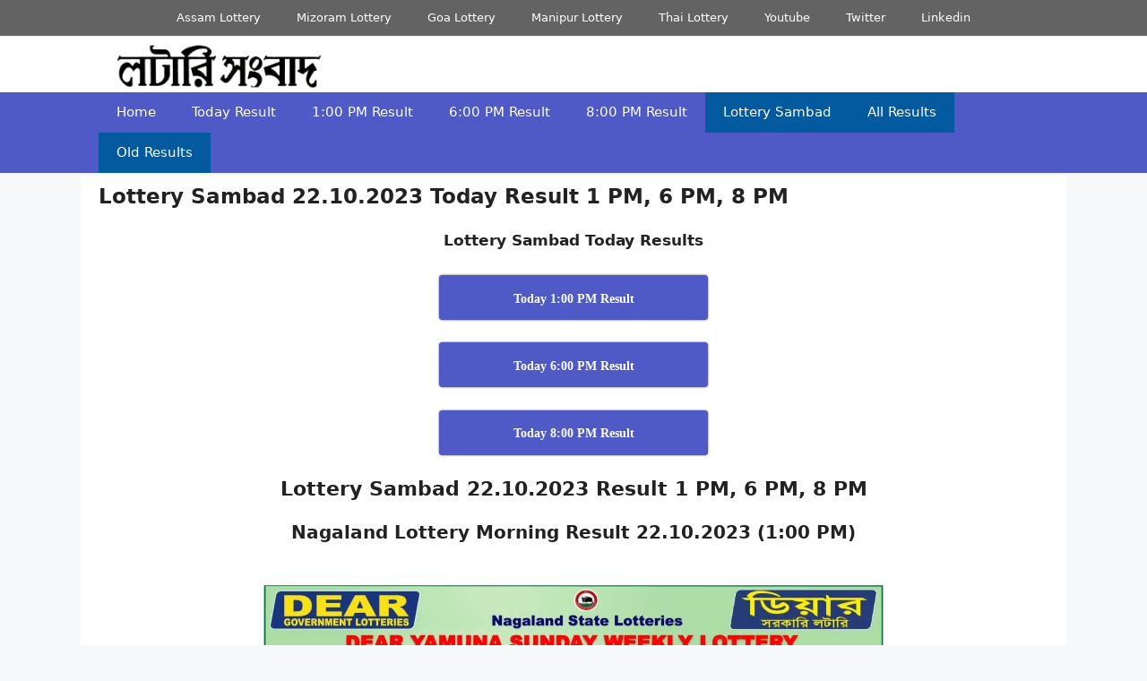

--- FILE ---
content_type: text/html; charset=UTF-8
request_url: https://lotterysambad.top/lottery-sambad-22-10-2023-today-result-1-pm-6-pm-8-pm/
body_size: 14961
content:
<!DOCTYPE html>
<html lang="en-US">
<head><meta charset="UTF-8"><script>if(navigator.userAgent.match(/MSIE|Internet Explorer/i)||navigator.userAgent.match(/Trident\/7\..*?rv:11/i)){var href=document.location.href;if(!href.match(/[?&]nowprocket/)){if(href.indexOf("?")==-1){if(href.indexOf("#")==-1){document.location.href=href+"?nowprocket=1"}else{document.location.href=href.replace("#","?nowprocket=1#")}}else{if(href.indexOf("#")==-1){document.location.href=href+"&nowprocket=1"}else{document.location.href=href.replace("#","&nowprocket=1#")}}}}</script><script>class RocketLazyLoadScripts{constructor(){this.triggerEvents=["keydown","mousedown","mousemove","touchmove","touchstart","touchend","wheel"],this.userEventHandler=this._triggerListener.bind(this),this.touchStartHandler=this._onTouchStart.bind(this),this.touchMoveHandler=this._onTouchMove.bind(this),this.touchEndHandler=this._onTouchEnd.bind(this),this.clickHandler=this._onClick.bind(this),this.interceptedClicks=[],window.addEventListener("pageshow",(e=>{this.persisted=e.persisted})),window.addEventListener("DOMContentLoaded",(()=>{this._preconnect3rdParties()})),this.delayedScripts={normal:[],async:[],defer:[]},this.allJQueries=[]}_addUserInteractionListener(e){document.hidden?e._triggerListener():(this.triggerEvents.forEach((t=>window.addEventListener(t,e.userEventHandler,{passive:!0}))),window.addEventListener("touchstart",e.touchStartHandler,{passive:!0}),window.addEventListener("mousedown",e.touchStartHandler),document.addEventListener("visibilitychange",e.userEventHandler))}_removeUserInteractionListener(){this.triggerEvents.forEach((e=>window.removeEventListener(e,this.userEventHandler,{passive:!0}))),document.removeEventListener("visibilitychange",this.userEventHandler)}_onTouchStart(e){"HTML"!==e.target.tagName&&(window.addEventListener("touchend",this.touchEndHandler),window.addEventListener("mouseup",this.touchEndHandler),window.addEventListener("touchmove",this.touchMoveHandler,{passive:!0}),window.addEventListener("mousemove",this.touchMoveHandler),e.target.addEventListener("click",this.clickHandler),this._renameDOMAttribute(e.target,"onclick","rocket-onclick"))}_onTouchMove(e){window.removeEventListener("touchend",this.touchEndHandler),window.removeEventListener("mouseup",this.touchEndHandler),window.removeEventListener("touchmove",this.touchMoveHandler,{passive:!0}),window.removeEventListener("mousemove",this.touchMoveHandler),e.target.removeEventListener("click",this.clickHandler),this._renameDOMAttribute(e.target,"rocket-onclick","onclick")}_onTouchEnd(e){window.removeEventListener("touchend",this.touchEndHandler),window.removeEventListener("mouseup",this.touchEndHandler),window.removeEventListener("touchmove",this.touchMoveHandler,{passive:!0}),window.removeEventListener("mousemove",this.touchMoveHandler)}_onClick(e){e.target.removeEventListener("click",this.clickHandler),this._renameDOMAttribute(e.target,"rocket-onclick","onclick"),this.interceptedClicks.push(e),e.preventDefault(),e.stopPropagation(),e.stopImmediatePropagation()}_replayClicks(){window.removeEventListener("touchstart",this.touchStartHandler,{passive:!0}),window.removeEventListener("mousedown",this.touchStartHandler),this.interceptedClicks.forEach((e=>{e.target.dispatchEvent(new MouseEvent("click",{view:e.view,bubbles:!0,cancelable:!0}))}))}_renameDOMAttribute(e,t,n){e.hasAttribute&&e.hasAttribute(t)&&(event.target.setAttribute(n,event.target.getAttribute(t)),event.target.removeAttribute(t))}_triggerListener(){this._removeUserInteractionListener(this),"loading"===document.readyState?document.addEventListener("DOMContentLoaded",this._loadEverythingNow.bind(this)):this._loadEverythingNow()}_preconnect3rdParties(){let e=[];document.querySelectorAll("script[type=rocketlazyloadscript]").forEach((t=>{if(t.hasAttribute("src")){const n=new URL(t.src).origin;n!==location.origin&&e.push({src:n,crossOrigin:t.crossOrigin||"module"===t.getAttribute("data-rocket-type")})}})),e=[...new Map(e.map((e=>[JSON.stringify(e),e]))).values()],this._batchInjectResourceHints(e,"preconnect")}async _loadEverythingNow(){this.lastBreath=Date.now(),this._delayEventListeners(),this._delayJQueryReady(this),this._handleDocumentWrite(),this._registerAllDelayedScripts(),this._preloadAllScripts(),await this._loadScriptsFromList(this.delayedScripts.normal),await this._loadScriptsFromList(this.delayedScripts.defer),await this._loadScriptsFromList(this.delayedScripts.async);try{await this._triggerDOMContentLoaded(),await this._triggerWindowLoad()}catch(e){}window.dispatchEvent(new Event("rocket-allScriptsLoaded")),this._replayClicks()}_registerAllDelayedScripts(){document.querySelectorAll("script[type=rocketlazyloadscript]").forEach((e=>{e.hasAttribute("src")?e.hasAttribute("async")&&!1!==e.async?this.delayedScripts.async.push(e):e.hasAttribute("defer")&&!1!==e.defer||"module"===e.getAttribute("data-rocket-type")?this.delayedScripts.defer.push(e):this.delayedScripts.normal.push(e):this.delayedScripts.normal.push(e)}))}async _transformScript(e){return await this._littleBreath(),new Promise((t=>{const n=document.createElement("script");[...e.attributes].forEach((e=>{let t=e.nodeName;"type"!==t&&("data-rocket-type"===t&&(t="type"),n.setAttribute(t,e.nodeValue))})),e.hasAttribute("src")?(n.addEventListener("load",t),n.addEventListener("error",t)):(n.text=e.text,t());try{e.parentNode.replaceChild(n,e)}catch(e){t()}}))}async _loadScriptsFromList(e){const t=e.shift();return t?(await this._transformScript(t),this._loadScriptsFromList(e)):Promise.resolve()}_preloadAllScripts(){this._batchInjectResourceHints([...this.delayedScripts.normal,...this.delayedScripts.defer,...this.delayedScripts.async],"preload")}_batchInjectResourceHints(e,t){var n=document.createDocumentFragment();e.forEach((e=>{if(e.src){const i=document.createElement("link");i.href=e.src,i.rel=t,"preconnect"!==t&&(i.as="script"),e.getAttribute&&"module"===e.getAttribute("data-rocket-type")&&(i.crossOrigin=!0),e.crossOrigin&&(i.crossOrigin=e.crossOrigin),n.appendChild(i)}})),document.head.appendChild(n)}_delayEventListeners(){let e={};function t(t,n){!function(t){function n(n){return e[t].eventsToRewrite.indexOf(n)>=0?"rocket-"+n:n}e[t]||(e[t]={originalFunctions:{add:t.addEventListener,remove:t.removeEventListener},eventsToRewrite:[]},t.addEventListener=function(){arguments[0]=n(arguments[0]),e[t].originalFunctions.add.apply(t,arguments)},t.removeEventListener=function(){arguments[0]=n(arguments[0]),e[t].originalFunctions.remove.apply(t,arguments)})}(t),e[t].eventsToRewrite.push(n)}function n(e,t){let n=e[t];Object.defineProperty(e,t,{get:()=>n||function(){},set(i){e["rocket"+t]=n=i}})}t(document,"DOMContentLoaded"),t(window,"DOMContentLoaded"),t(window,"load"),t(window,"pageshow"),t(document,"readystatechange"),n(document,"onreadystatechange"),n(window,"onload"),n(window,"onpageshow")}_delayJQueryReady(e){let t=window.jQuery;Object.defineProperty(window,"jQuery",{get:()=>t,set(n){if(n&&n.fn&&!e.allJQueries.includes(n)){n.fn.ready=n.fn.init.prototype.ready=function(t){e.domReadyFired?t.bind(document)(n):document.addEventListener("rocket-DOMContentLoaded",(()=>t.bind(document)(n)))};const t=n.fn.on;n.fn.on=n.fn.init.prototype.on=function(){if(this[0]===window){function e(e){return e.split(" ").map((e=>"load"===e||0===e.indexOf("load.")?"rocket-jquery-load":e)).join(" ")}"string"==typeof arguments[0]||arguments[0]instanceof String?arguments[0]=e(arguments[0]):"object"==typeof arguments[0]&&Object.keys(arguments[0]).forEach((t=>{delete Object.assign(arguments[0],{[e(t)]:arguments[0][t]})[t]}))}return t.apply(this,arguments),this},e.allJQueries.push(n)}t=n}})}async _triggerDOMContentLoaded(){this.domReadyFired=!0,await this._littleBreath(),document.dispatchEvent(new Event("rocket-DOMContentLoaded")),await this._littleBreath(),window.dispatchEvent(new Event("rocket-DOMContentLoaded")),await this._littleBreath(),document.dispatchEvent(new Event("rocket-readystatechange")),await this._littleBreath(),document.rocketonreadystatechange&&document.rocketonreadystatechange()}async _triggerWindowLoad(){await this._littleBreath(),window.dispatchEvent(new Event("rocket-load")),await this._littleBreath(),window.rocketonload&&window.rocketonload(),await this._littleBreath(),this.allJQueries.forEach((e=>e(window).trigger("rocket-jquery-load"))),await this._littleBreath();const e=new Event("rocket-pageshow");e.persisted=this.persisted,window.dispatchEvent(e),await this._littleBreath(),window.rocketonpageshow&&window.rocketonpageshow({persisted:this.persisted})}_handleDocumentWrite(){const e=new Map;document.write=document.writeln=function(t){const n=document.currentScript,i=document.createRange(),r=n.parentElement;let o=e.get(n);void 0===o&&(o=n.nextSibling,e.set(n,o));const s=document.createDocumentFragment();i.setStart(s,0),s.appendChild(i.createContextualFragment(t)),r.insertBefore(s,o)}}async _littleBreath(){Date.now()-this.lastBreath>45&&(await this._requestAnimFrame(),this.lastBreath=Date.now())}async _requestAnimFrame(){return document.hidden?new Promise((e=>setTimeout(e))):new Promise((e=>requestAnimationFrame(e)))}static run(){const e=new RocketLazyLoadScripts;e._addUserInteractionListener(e)}}RocketLazyLoadScripts.run();</script>
	
	<meta name='robots' content='index, follow, max-image-preview:large, max-snippet:-1, max-video-preview:-1' />
<meta name="viewport" content="width=device-width, initial-scale=1">
	<!-- This site is optimized with the Yoast SEO plugin v26.8 - https://yoast.com/product/yoast-seo-wordpress/ -->
	<title>Lottery Sambad 22.10.2023 Today Result 1 PM, 6 PM, 8 PM | Lottery Sambad</title>
	<meta name="description" content="Lottery Sambad 22.10.2023 1 PM, 6 PM, 8 PM. Lottery Sambad 1 PM Result. Lottery Sambad 6 PM Result. Lottery Sambad 8PM." />
	<link rel="canonical" href="https://lotterysambad.top/lottery-sambad-22-10-2023-today-result-1-pm-6-pm-8-pm/" />
	<meta property="og:locale" content="en_US" />
	<meta property="og:type" content="article" />
	<meta property="og:title" content="Lottery Sambad 22.10.2023 Today Result 1 PM, 6 PM, 8 PM | Lottery Sambad" />
	<meta property="og:description" content="Lottery Sambad 22.10.2023 1 PM, 6 PM, 8 PM. Lottery Sambad 1 PM Result. Lottery Sambad 6 PM Result. Lottery Sambad 8PM." />
	<meta property="og:url" content="https://lotterysambad.top/lottery-sambad-22-10-2023-today-result-1-pm-6-pm-8-pm/" />
	<meta property="og:site_name" content="Lottery Sambad" />
	<meta property="article:published_time" content="2023-10-21T16:26:07+00:00" />
	<meta property="article:modified_time" content="2023-10-22T14:46:50+00:00" />
	<meta property="og:image" content="https://lotterysambad.top/wp-content/uploads/2022/09/All-Lottery-Logo1.png" />
	<meta property="og:image:width" content="720" />
	<meta property="og:image:height" content="441" />
	<meta property="og:image:type" content="image/png" />
	<meta name="author" content="admin" />
	<meta name="twitter:card" content="summary_large_image" />
	<meta name="twitter:label1" content="Written by" />
	<meta name="twitter:data1" content="admin" />
	<meta name="twitter:label2" content="Est. reading time" />
	<meta name="twitter:data2" content="2 minutes" />
	<script type="application/ld+json" class="yoast-schema-graph">{"@context":"https://schema.org","@graph":[{"@type":"Article","@id":"https://lotterysambad.top/lottery-sambad-22-10-2023-today-result-1-pm-6-pm-8-pm/#article","isPartOf":{"@id":"https://lotterysambad.top/lottery-sambad-22-10-2023-today-result-1-pm-6-pm-8-pm/"},"author":{"name":"admin","@id":"https://lotterysambad.top/#/schema/person/53a9e7720bcc02931269a4445f89d9b1"},"headline":"Lottery Sambad 22.10.2023 Today Result 1 PM, 6 PM, 8 PM","datePublished":"2023-10-21T16:26:07+00:00","dateModified":"2023-10-22T14:46:50+00:00","mainEntityOfPage":{"@id":"https://lotterysambad.top/lottery-sambad-22-10-2023-today-result-1-pm-6-pm-8-pm/"},"wordCount":350,"commentCount":0,"publisher":{"@id":"https://lotterysambad.top/#organization"},"image":{"@id":"https://lotterysambad.top/lottery-sambad-22-10-2023-today-result-1-pm-6-pm-8-pm/#primaryimage"},"thumbnailUrl":"https://lotterysambad.top/wp-content/uploads/2022/09/All-Lottery-Logo1.png","keywords":["22 Tarikh Lottery Sambad","dear lotteries","Dear Lottery Sambad","Dhankesari Lottery","Dhankesari Lottery Sambad","india lottery","live lottery sambad result","lottery sambad","Lottery sambad 1:00 PM","Lottery Sambad 22.10.2023","Lottery sambad 4:00 PM","Lottery sambad 6:00 PM","Lottery Sambad 7 PM Result","Lottery sambad 8 PM","Lottery Sambad Day Result","Lottery Sambad Evening Result","Lottery Sambad live","Lottery Sambad live result","lottery sambad morning result","lottery sambad Night result","Lottery Sambad Old Result","Lottery Sambad Result","Lottery Sambad Today","Lottery Sambad today live result","Lottery Sambad Today Result","lotterysambad","Nagaland Lottery","Nagaland Lottery Old Result","nagaland lottery result","Nagaland State Lottery","nagaland state lottery result","state lottery result","Today Lottery Sambad Result"],"articleSection":["All Results","Lottery Sambad","Old Results"],"inLanguage":"en-US","potentialAction":[{"@type":"CommentAction","name":"Comment","target":["https://lotterysambad.top/lottery-sambad-22-10-2023-today-result-1-pm-6-pm-8-pm/#respond"]}]},{"@type":"WebPage","@id":"https://lotterysambad.top/lottery-sambad-22-10-2023-today-result-1-pm-6-pm-8-pm/","url":"https://lotterysambad.top/lottery-sambad-22-10-2023-today-result-1-pm-6-pm-8-pm/","name":"Lottery Sambad 22.10.2023 Today Result 1 PM, 6 PM, 8 PM | Lottery Sambad","isPartOf":{"@id":"https://lotterysambad.top/#website"},"primaryImageOfPage":{"@id":"https://lotterysambad.top/lottery-sambad-22-10-2023-today-result-1-pm-6-pm-8-pm/#primaryimage"},"image":{"@id":"https://lotterysambad.top/lottery-sambad-22-10-2023-today-result-1-pm-6-pm-8-pm/#primaryimage"},"thumbnailUrl":"https://lotterysambad.top/wp-content/uploads/2022/09/All-Lottery-Logo1.png","datePublished":"2023-10-21T16:26:07+00:00","dateModified":"2023-10-22T14:46:50+00:00","description":"Lottery Sambad 22.10.2023 1 PM, 6 PM, 8 PM. Lottery Sambad 1 PM Result. Lottery Sambad 6 PM Result. Lottery Sambad 8PM.","breadcrumb":{"@id":"https://lotterysambad.top/lottery-sambad-22-10-2023-today-result-1-pm-6-pm-8-pm/#breadcrumb"},"inLanguage":"en-US","potentialAction":[{"@type":"ReadAction","target":["https://lotterysambad.top/lottery-sambad-22-10-2023-today-result-1-pm-6-pm-8-pm/"]}]},{"@type":"ImageObject","inLanguage":"en-US","@id":"https://lotterysambad.top/lottery-sambad-22-10-2023-today-result-1-pm-6-pm-8-pm/#primaryimage","url":"https://lotterysambad.top/wp-content/uploads/2022/09/All-Lottery-Logo1.png","contentUrl":"https://lotterysambad.top/wp-content/uploads/2022/09/All-Lottery-Logo1.png","width":720,"height":441,"caption":"Lottery Sambad"},{"@type":"BreadcrumbList","@id":"https://lotterysambad.top/lottery-sambad-22-10-2023-today-result-1-pm-6-pm-8-pm/#breadcrumb","itemListElement":[{"@type":"ListItem","position":1,"name":"Home","item":"https://lotterysambad.top/"},{"@type":"ListItem","position":2,"name":"Lottery Sambad 22.10.2023 Today Result 1 PM, 6 PM, 8 PM"}]},{"@type":"WebSite","@id":"https://lotterysambad.top/#website","url":"https://lotterysambad.top/","name":"Lottery Sambad","description":"Today Online Lottery Sambad Result","publisher":{"@id":"https://lotterysambad.top/#organization"},"potentialAction":[{"@type":"SearchAction","target":{"@type":"EntryPoint","urlTemplate":"https://lotterysambad.top/?s={search_term_string}"},"query-input":{"@type":"PropertyValueSpecification","valueRequired":true,"valueName":"search_term_string"}}],"inLanguage":"en-US"},{"@type":"Organization","@id":"https://lotterysambad.top/#organization","name":"Lottery Sambad","url":"https://lotterysambad.top/","logo":{"@type":"ImageObject","inLanguage":"en-US","@id":"https://lotterysambad.top/#/schema/logo/image/","url":"https://lotterysambad.top/wp-content/uploads/2022/08/All-Lottery-Logo.png","contentUrl":"https://lotterysambad.top/wp-content/uploads/2022/08/All-Lottery-Logo.png","width":1200,"height":735,"caption":"Lottery Sambad"},"image":{"@id":"https://lotterysambad.top/#/schema/logo/image/"}},{"@type":"Person","@id":"https://lotterysambad.top/#/schema/person/53a9e7720bcc02931269a4445f89d9b1","name":"admin","sameAs":["https://lotterysambad.top"],"url":"https://lotterysambad.top/author/lottery/"}]}</script>
	<!-- / Yoast SEO plugin. -->


<link rel='dns-prefetch' href='//www.googletagmanager.com' />
<link rel="alternate" type="application/rss+xml" title="Lottery Sambad &raquo; Feed" href="https://lotterysambad.top/feed/" />
<link rel="alternate" type="application/rss+xml" title="Lottery Sambad &raquo; Comments Feed" href="https://lotterysambad.top/comments/feed/" />
<link rel="alternate" type="application/rss+xml" title="Lottery Sambad &raquo; Lottery Sambad 22.10.2023 Today Result 1 PM, 6 PM, 8 PM Comments Feed" href="https://lotterysambad.top/lottery-sambad-22-10-2023-today-result-1-pm-6-pm-8-pm/feed/" />
<link rel="alternate" title="oEmbed (JSON)" type="application/json+oembed" href="https://lotterysambad.top/wp-json/oembed/1.0/embed?url=https%3A%2F%2Flotterysambad.top%2Flottery-sambad-22-10-2023-today-result-1-pm-6-pm-8-pm%2F" />
<link rel="alternate" title="oEmbed (XML)" type="text/xml+oembed" href="https://lotterysambad.top/wp-json/oembed/1.0/embed?url=https%3A%2F%2Flotterysambad.top%2Flottery-sambad-22-10-2023-today-result-1-pm-6-pm-8-pm%2F&#038;format=xml" />
<style id='wp-img-auto-sizes-contain-inline-css'>
img:is([sizes=auto i],[sizes^="auto," i]){contain-intrinsic-size:3000px 1500px}
/*# sourceURL=wp-img-auto-sizes-contain-inline-css */
</style>
<style id='wp-block-library-inline-css'>
:root{--wp-block-synced-color:#7a00df;--wp-block-synced-color--rgb:122,0,223;--wp-bound-block-color:var(--wp-block-synced-color);--wp-editor-canvas-background:#ddd;--wp-admin-theme-color:#007cba;--wp-admin-theme-color--rgb:0,124,186;--wp-admin-theme-color-darker-10:#006ba1;--wp-admin-theme-color-darker-10--rgb:0,107,160.5;--wp-admin-theme-color-darker-20:#005a87;--wp-admin-theme-color-darker-20--rgb:0,90,135;--wp-admin-border-width-focus:2px}@media (min-resolution:192dpi){:root{--wp-admin-border-width-focus:1.5px}}.wp-element-button{cursor:pointer}:root .has-very-light-gray-background-color{background-color:#eee}:root .has-very-dark-gray-background-color{background-color:#313131}:root .has-very-light-gray-color{color:#eee}:root .has-very-dark-gray-color{color:#313131}:root .has-vivid-green-cyan-to-vivid-cyan-blue-gradient-background{background:linear-gradient(135deg,#00d084,#0693e3)}:root .has-purple-crush-gradient-background{background:linear-gradient(135deg,#34e2e4,#4721fb 50%,#ab1dfe)}:root .has-hazy-dawn-gradient-background{background:linear-gradient(135deg,#faaca8,#dad0ec)}:root .has-subdued-olive-gradient-background{background:linear-gradient(135deg,#fafae1,#67a671)}:root .has-atomic-cream-gradient-background{background:linear-gradient(135deg,#fdd79a,#004a59)}:root .has-nightshade-gradient-background{background:linear-gradient(135deg,#330968,#31cdcf)}:root .has-midnight-gradient-background{background:linear-gradient(135deg,#020381,#2874fc)}:root{--wp--preset--font-size--normal:16px;--wp--preset--font-size--huge:42px}.has-regular-font-size{font-size:1em}.has-larger-font-size{font-size:2.625em}.has-normal-font-size{font-size:var(--wp--preset--font-size--normal)}.has-huge-font-size{font-size:var(--wp--preset--font-size--huge)}.has-text-align-center{text-align:center}.has-text-align-left{text-align:left}.has-text-align-right{text-align:right}.has-fit-text{white-space:nowrap!important}#end-resizable-editor-section{display:none}.aligncenter{clear:both}.items-justified-left{justify-content:flex-start}.items-justified-center{justify-content:center}.items-justified-right{justify-content:flex-end}.items-justified-space-between{justify-content:space-between}.screen-reader-text{border:0;clip-path:inset(50%);height:1px;margin:-1px;overflow:hidden;padding:0;position:absolute;width:1px;word-wrap:normal!important}.screen-reader-text:focus{background-color:#ddd;clip-path:none;color:#444;display:block;font-size:1em;height:auto;left:5px;line-height:normal;padding:15px 23px 14px;text-decoration:none;top:5px;width:auto;z-index:100000}html :where(.has-border-color){border-style:solid}html :where([style*=border-top-color]){border-top-style:solid}html :where([style*=border-right-color]){border-right-style:solid}html :where([style*=border-bottom-color]){border-bottom-style:solid}html :where([style*=border-left-color]){border-left-style:solid}html :where([style*=border-width]){border-style:solid}html :where([style*=border-top-width]){border-top-style:solid}html :where([style*=border-right-width]){border-right-style:solid}html :where([style*=border-bottom-width]){border-bottom-style:solid}html :where([style*=border-left-width]){border-left-style:solid}html :where(img[class*=wp-image-]){height:auto;max-width:100%}:where(figure){margin:0 0 1em}html :where(.is-position-sticky){--wp-admin--admin-bar--position-offset:var(--wp-admin--admin-bar--height,0px)}@media screen and (max-width:600px){html :where(.is-position-sticky){--wp-admin--admin-bar--position-offset:0px}}

/*# sourceURL=wp-block-library-inline-css */
</style><style id='global-styles-inline-css'>
:root{--wp--preset--aspect-ratio--square: 1;--wp--preset--aspect-ratio--4-3: 4/3;--wp--preset--aspect-ratio--3-4: 3/4;--wp--preset--aspect-ratio--3-2: 3/2;--wp--preset--aspect-ratio--2-3: 2/3;--wp--preset--aspect-ratio--16-9: 16/9;--wp--preset--aspect-ratio--9-16: 9/16;--wp--preset--color--black: #000000;--wp--preset--color--cyan-bluish-gray: #abb8c3;--wp--preset--color--white: #ffffff;--wp--preset--color--pale-pink: #f78da7;--wp--preset--color--vivid-red: #cf2e2e;--wp--preset--color--luminous-vivid-orange: #ff6900;--wp--preset--color--luminous-vivid-amber: #fcb900;--wp--preset--color--light-green-cyan: #7bdcb5;--wp--preset--color--vivid-green-cyan: #00d084;--wp--preset--color--pale-cyan-blue: #8ed1fc;--wp--preset--color--vivid-cyan-blue: #0693e3;--wp--preset--color--vivid-purple: #9b51e0;--wp--preset--color--contrast: var(--contrast);--wp--preset--color--contrast-2: var(--contrast-2);--wp--preset--color--contrast-3: var(--contrast-3);--wp--preset--color--base: var(--base);--wp--preset--color--base-2: var(--base-2);--wp--preset--color--base-3: var(--base-3);--wp--preset--color--accent: var(--accent);--wp--preset--gradient--vivid-cyan-blue-to-vivid-purple: linear-gradient(135deg,rgb(6,147,227) 0%,rgb(155,81,224) 100%);--wp--preset--gradient--light-green-cyan-to-vivid-green-cyan: linear-gradient(135deg,rgb(122,220,180) 0%,rgb(0,208,130) 100%);--wp--preset--gradient--luminous-vivid-amber-to-luminous-vivid-orange: linear-gradient(135deg,rgb(252,185,0) 0%,rgb(255,105,0) 100%);--wp--preset--gradient--luminous-vivid-orange-to-vivid-red: linear-gradient(135deg,rgb(255,105,0) 0%,rgb(207,46,46) 100%);--wp--preset--gradient--very-light-gray-to-cyan-bluish-gray: linear-gradient(135deg,rgb(238,238,238) 0%,rgb(169,184,195) 100%);--wp--preset--gradient--cool-to-warm-spectrum: linear-gradient(135deg,rgb(74,234,220) 0%,rgb(151,120,209) 20%,rgb(207,42,186) 40%,rgb(238,44,130) 60%,rgb(251,105,98) 80%,rgb(254,248,76) 100%);--wp--preset--gradient--blush-light-purple: linear-gradient(135deg,rgb(255,206,236) 0%,rgb(152,150,240) 100%);--wp--preset--gradient--blush-bordeaux: linear-gradient(135deg,rgb(254,205,165) 0%,rgb(254,45,45) 50%,rgb(107,0,62) 100%);--wp--preset--gradient--luminous-dusk: linear-gradient(135deg,rgb(255,203,112) 0%,rgb(199,81,192) 50%,rgb(65,88,208) 100%);--wp--preset--gradient--pale-ocean: linear-gradient(135deg,rgb(255,245,203) 0%,rgb(182,227,212) 50%,rgb(51,167,181) 100%);--wp--preset--gradient--electric-grass: linear-gradient(135deg,rgb(202,248,128) 0%,rgb(113,206,126) 100%);--wp--preset--gradient--midnight: linear-gradient(135deg,rgb(2,3,129) 0%,rgb(40,116,252) 100%);--wp--preset--font-size--small: 13px;--wp--preset--font-size--medium: 20px;--wp--preset--font-size--large: 36px;--wp--preset--font-size--x-large: 42px;--wp--preset--spacing--20: 0.44rem;--wp--preset--spacing--30: 0.67rem;--wp--preset--spacing--40: 1rem;--wp--preset--spacing--50: 1.5rem;--wp--preset--spacing--60: 2.25rem;--wp--preset--spacing--70: 3.38rem;--wp--preset--spacing--80: 5.06rem;--wp--preset--shadow--natural: 6px 6px 9px rgba(0, 0, 0, 0.2);--wp--preset--shadow--deep: 12px 12px 50px rgba(0, 0, 0, 0.4);--wp--preset--shadow--sharp: 6px 6px 0px rgba(0, 0, 0, 0.2);--wp--preset--shadow--outlined: 6px 6px 0px -3px rgb(255, 255, 255), 6px 6px rgb(0, 0, 0);--wp--preset--shadow--crisp: 6px 6px 0px rgb(0, 0, 0);}:where(.is-layout-flex){gap: 0.5em;}:where(.is-layout-grid){gap: 0.5em;}body .is-layout-flex{display: flex;}.is-layout-flex{flex-wrap: wrap;align-items: center;}.is-layout-flex > :is(*, div){margin: 0;}body .is-layout-grid{display: grid;}.is-layout-grid > :is(*, div){margin: 0;}:where(.wp-block-columns.is-layout-flex){gap: 2em;}:where(.wp-block-columns.is-layout-grid){gap: 2em;}:where(.wp-block-post-template.is-layout-flex){gap: 1.25em;}:where(.wp-block-post-template.is-layout-grid){gap: 1.25em;}.has-black-color{color: var(--wp--preset--color--black) !important;}.has-cyan-bluish-gray-color{color: var(--wp--preset--color--cyan-bluish-gray) !important;}.has-white-color{color: var(--wp--preset--color--white) !important;}.has-pale-pink-color{color: var(--wp--preset--color--pale-pink) !important;}.has-vivid-red-color{color: var(--wp--preset--color--vivid-red) !important;}.has-luminous-vivid-orange-color{color: var(--wp--preset--color--luminous-vivid-orange) !important;}.has-luminous-vivid-amber-color{color: var(--wp--preset--color--luminous-vivid-amber) !important;}.has-light-green-cyan-color{color: var(--wp--preset--color--light-green-cyan) !important;}.has-vivid-green-cyan-color{color: var(--wp--preset--color--vivid-green-cyan) !important;}.has-pale-cyan-blue-color{color: var(--wp--preset--color--pale-cyan-blue) !important;}.has-vivid-cyan-blue-color{color: var(--wp--preset--color--vivid-cyan-blue) !important;}.has-vivid-purple-color{color: var(--wp--preset--color--vivid-purple) !important;}.has-black-background-color{background-color: var(--wp--preset--color--black) !important;}.has-cyan-bluish-gray-background-color{background-color: var(--wp--preset--color--cyan-bluish-gray) !important;}.has-white-background-color{background-color: var(--wp--preset--color--white) !important;}.has-pale-pink-background-color{background-color: var(--wp--preset--color--pale-pink) !important;}.has-vivid-red-background-color{background-color: var(--wp--preset--color--vivid-red) !important;}.has-luminous-vivid-orange-background-color{background-color: var(--wp--preset--color--luminous-vivid-orange) !important;}.has-luminous-vivid-amber-background-color{background-color: var(--wp--preset--color--luminous-vivid-amber) !important;}.has-light-green-cyan-background-color{background-color: var(--wp--preset--color--light-green-cyan) !important;}.has-vivid-green-cyan-background-color{background-color: var(--wp--preset--color--vivid-green-cyan) !important;}.has-pale-cyan-blue-background-color{background-color: var(--wp--preset--color--pale-cyan-blue) !important;}.has-vivid-cyan-blue-background-color{background-color: var(--wp--preset--color--vivid-cyan-blue) !important;}.has-vivid-purple-background-color{background-color: var(--wp--preset--color--vivid-purple) !important;}.has-black-border-color{border-color: var(--wp--preset--color--black) !important;}.has-cyan-bluish-gray-border-color{border-color: var(--wp--preset--color--cyan-bluish-gray) !important;}.has-white-border-color{border-color: var(--wp--preset--color--white) !important;}.has-pale-pink-border-color{border-color: var(--wp--preset--color--pale-pink) !important;}.has-vivid-red-border-color{border-color: var(--wp--preset--color--vivid-red) !important;}.has-luminous-vivid-orange-border-color{border-color: var(--wp--preset--color--luminous-vivid-orange) !important;}.has-luminous-vivid-amber-border-color{border-color: var(--wp--preset--color--luminous-vivid-amber) !important;}.has-light-green-cyan-border-color{border-color: var(--wp--preset--color--light-green-cyan) !important;}.has-vivid-green-cyan-border-color{border-color: var(--wp--preset--color--vivid-green-cyan) !important;}.has-pale-cyan-blue-border-color{border-color: var(--wp--preset--color--pale-cyan-blue) !important;}.has-vivid-cyan-blue-border-color{border-color: var(--wp--preset--color--vivid-cyan-blue) !important;}.has-vivid-purple-border-color{border-color: var(--wp--preset--color--vivid-purple) !important;}.has-vivid-cyan-blue-to-vivid-purple-gradient-background{background: var(--wp--preset--gradient--vivid-cyan-blue-to-vivid-purple) !important;}.has-light-green-cyan-to-vivid-green-cyan-gradient-background{background: var(--wp--preset--gradient--light-green-cyan-to-vivid-green-cyan) !important;}.has-luminous-vivid-amber-to-luminous-vivid-orange-gradient-background{background: var(--wp--preset--gradient--luminous-vivid-amber-to-luminous-vivid-orange) !important;}.has-luminous-vivid-orange-to-vivid-red-gradient-background{background: var(--wp--preset--gradient--luminous-vivid-orange-to-vivid-red) !important;}.has-very-light-gray-to-cyan-bluish-gray-gradient-background{background: var(--wp--preset--gradient--very-light-gray-to-cyan-bluish-gray) !important;}.has-cool-to-warm-spectrum-gradient-background{background: var(--wp--preset--gradient--cool-to-warm-spectrum) !important;}.has-blush-light-purple-gradient-background{background: var(--wp--preset--gradient--blush-light-purple) !important;}.has-blush-bordeaux-gradient-background{background: var(--wp--preset--gradient--blush-bordeaux) !important;}.has-luminous-dusk-gradient-background{background: var(--wp--preset--gradient--luminous-dusk) !important;}.has-pale-ocean-gradient-background{background: var(--wp--preset--gradient--pale-ocean) !important;}.has-electric-grass-gradient-background{background: var(--wp--preset--gradient--electric-grass) !important;}.has-midnight-gradient-background{background: var(--wp--preset--gradient--midnight) !important;}.has-small-font-size{font-size: var(--wp--preset--font-size--small) !important;}.has-medium-font-size{font-size: var(--wp--preset--font-size--medium) !important;}.has-large-font-size{font-size: var(--wp--preset--font-size--large) !important;}.has-x-large-font-size{font-size: var(--wp--preset--font-size--x-large) !important;}
/*# sourceURL=global-styles-inline-css */
</style>

<style id='classic-theme-styles-inline-css'>
/*! This file is auto-generated */
.wp-block-button__link{color:#fff;background-color:#32373c;border-radius:9999px;box-shadow:none;text-decoration:none;padding:calc(.667em + 2px) calc(1.333em + 2px);font-size:1.125em}.wp-block-file__button{background:#32373c;color:#fff;text-decoration:none}
/*# sourceURL=/wp-includes/css/classic-themes.min.css */
</style>
<link rel='stylesheet' id='wpo_min-header-0-css' href='https://lotterysambad.top/wp-content/cache/wpo-minify/1769505842/assets/wpo-minify-header-07bf3ce6.min.css' media='all' />
<script type="rocketlazyloadscript" defer='defer' src="https://lotterysambad.top/wp-content/cache/wpo-minify/1769505842/assets/wpo-minify-header-7b8e0e4a.min.js" id="wpo_min-header-0-js"></script>

<!-- Google tag (gtag.js) snippet added by Site Kit -->
<!-- Google Analytics snippet added by Site Kit -->
<script type="rocketlazyloadscript" defer='defer' src="https://www.googletagmanager.com/gtag/js?id=G-FZSMTXY3NP" id="google_gtagjs-js" async></script>
<script type="rocketlazyloadscript" id="google_gtagjs-js-after">
window.dataLayer = window.dataLayer || [];function gtag(){dataLayer.push(arguments);}
gtag("set","linker",{"domains":["lotterysambad.top"]});
gtag("js", new Date());
gtag("set", "developer_id.dZTNiMT", true);
gtag("config", "G-FZSMTXY3NP");
//# sourceURL=google_gtagjs-js-after
</script>
<link rel="https://api.w.org/" href="https://lotterysambad.top/wp-json/" /><link rel="alternate" title="JSON" type="application/json" href="https://lotterysambad.top/wp-json/wp/v2/posts/10913" /><link rel="EditURI" type="application/rsd+xml" title="RSD" href="https://lotterysambad.top/xmlrpc.php?rsd" />
<meta name="generator" content="WordPress 6.9" />
<link rel='shortlink' href='https://lotterysambad.top/?p=10913' />
<meta name="generator" content="Site Kit by Google 1.171.0" /><link rel="pingback" href="https://lotterysambad.top/xmlrpc.php">
      <meta name="onesignal" content="wordpress-plugin"/>
            <script type="rocketlazyloadscript">

      window.OneSignalDeferred = window.OneSignalDeferred || [];

      OneSignalDeferred.push(function(OneSignal) {
        var oneSignal_options = {};
        window._oneSignalInitOptions = oneSignal_options;

        oneSignal_options['serviceWorkerParam'] = { scope: '/wp-content/plugins/onesignal-free-web-push-notifications/sdk_files/push/onesignal/' };
oneSignal_options['serviceWorkerPath'] = 'OneSignalSDKWorker.js';

        OneSignal.Notifications.setDefaultUrl("https://lotterysambad.top");

        oneSignal_options['wordpress'] = true;
oneSignal_options['appId'] = 'd045b98e-f220-46a5-9285-058c36e45855';
oneSignal_options['allowLocalhostAsSecureOrigin'] = true;
oneSignal_options['welcomeNotification'] = { };
oneSignal_options['welcomeNotification']['title'] = "";
oneSignal_options['welcomeNotification']['message'] = "";
oneSignal_options['path'] = "https://lotterysambad.top/wp-content/plugins/onesignal-free-web-push-notifications/sdk_files/";
oneSignal_options['safari_web_id'] = "lotterysambad.top";
oneSignal_options['promptOptions'] = { };
oneSignal_options['notifyButton'] = { };
oneSignal_options['notifyButton']['enable'] = true;
oneSignal_options['notifyButton']['position'] = 'bottom-right';
oneSignal_options['notifyButton']['theme'] = 'default';
oneSignal_options['notifyButton']['size'] = 'medium';
oneSignal_options['notifyButton']['showCredit'] = true;
oneSignal_options['notifyButton']['text'] = {};
              OneSignal.init(window._oneSignalInitOptions);
                    });

      function documentInitOneSignal() {
        var oneSignal_elements = document.getElementsByClassName("OneSignal-prompt");

        var oneSignalLinkClickHandler = function(event) { OneSignal.Notifications.requestPermission(); event.preventDefault(); };        for(var i = 0; i < oneSignal_elements.length; i++)
          oneSignal_elements[i].addEventListener('click', oneSignalLinkClickHandler, false);
      }

      if (document.readyState === 'complete') {
           documentInitOneSignal();
      }
      else {
           window.addEventListener("load", function(event){
               documentInitOneSignal();
          });
      }
    </script>
<link rel="icon" href="https://lotterysambad.top/wp-content/uploads/2022/08/fav.gif" sizes="32x32" />
<link rel="icon" href="https://lotterysambad.top/wp-content/uploads/2022/08/fav.gif" sizes="192x192" />
<link rel="apple-touch-icon" href="https://lotterysambad.top/wp-content/uploads/2022/08/fav.gif" />
<meta name="msapplication-TileImage" content="https://lotterysambad.top/wp-content/uploads/2022/08/fav.gif" />
<noscript><style id="rocket-lazyload-nojs-css">.rll-youtube-player, [data-lazy-src]{display:none !important;}</style></noscript>	<script async src="https://pagead2.googlesyndication.com/pagead/js/adsbygoogle.js?client=ca-pub-8843322785494564"
     crossorigin="anonymous"></script>
</head>

<body class="wp-singular post-template-default single single-post postid-10913 single-format-standard wp-custom-logo wp-embed-responsive wp-theme-generatepress post-image-above-header post-image-aligned-center secondary-nav-above-header secondary-nav-aligned-center sticky-menu-fade no-sidebar nav-below-header separate-containers header-aligned-left dropdown-hover" itemtype="https://schema.org/Blog" itemscope>
	<a class="screen-reader-text skip-link" href="#content" title="Skip to content">Skip to content</a>			<nav id="secondary-navigation" class="secondary-navigation" itemtype="https://schema.org/SiteNavigationElement" itemscope="itemscope">
				<div class="inside-navigation grid-container grid-parent">
										<button class="menu-toggle secondary-menu-toggle">
						<span class="gp-icon icon-menu-bars"><svg viewBox="0 0 512 512" aria-hidden="true" xmlns="http://www.w3.org/2000/svg" width="1em" height="1em"><path d="M0 96c0-13.255 10.745-24 24-24h464c13.255 0 24 10.745 24 24s-10.745 24-24 24H24c-13.255 0-24-10.745-24-24zm0 160c0-13.255 10.745-24 24-24h464c13.255 0 24 10.745 24 24s-10.745 24-24 24H24c-13.255 0-24-10.745-24-24zm0 160c0-13.255 10.745-24 24-24h464c13.255 0 24 10.745 24 24s-10.745 24-24 24H24c-13.255 0-24-10.745-24-24z" /></svg><svg viewBox="0 0 512 512" aria-hidden="true" xmlns="http://www.w3.org/2000/svg" width="1em" height="1em"><path d="M71.029 71.029c9.373-9.372 24.569-9.372 33.942 0L256 222.059l151.029-151.03c9.373-9.372 24.569-9.372 33.942 0 9.372 9.373 9.372 24.569 0 33.942L289.941 256l151.03 151.029c9.372 9.373 9.372 24.569 0 33.942-9.373 9.372-24.569 9.372-33.942 0L256 289.941l-151.029 151.03c-9.373 9.372-24.569 9.372-33.942 0-9.372-9.373-9.372-24.569 0-33.942L222.059 256 71.029 104.971c-9.372-9.373-9.372-24.569 0-33.942z" /></svg></span><span class="mobile-menu">Menu</span>					</button>
					<div class="main-nav"><ul id="menu-top" class=" secondary-menu sf-menu"><li id="menu-item-5897" class="menu-item menu-item-type-taxonomy menu-item-object-category menu-item-5897"><a href="https://lotterysambad.top/category/assam-lottery-today-result/">Assam Lottery</a></li>
<li id="menu-item-10220" class="menu-item menu-item-type-taxonomy menu-item-object-category menu-item-10220"><a href="https://lotterysambad.top/category/mizoram-lottery/">Mizoram Lottery</a></li>
<li id="menu-item-17569" class="menu-item menu-item-type-taxonomy menu-item-object-category menu-item-17569"><a href="https://lotterysambad.top/category/goa-lottery/">Goa Lottery</a></li>
<li id="menu-item-5898" class="menu-item menu-item-type-taxonomy menu-item-object-category menu-item-5898"><a href="https://lotterysambad.top/category/manipur-state-lottery-result/">Manipur Lottery</a></li>
<li id="menu-item-11381" class="menu-item menu-item-type-taxonomy menu-item-object-category menu-item-11381"><a href="https://lotterysambad.top/category/thai-lottery/">Thai Lottery</a></li>
<li id="menu-item-221" class="menu-item menu-item-type-custom menu-item-object-custom menu-item-221"><a href="https://www.youtube.com/channel/UChkoOxT16oAA6hINGT9q-AQ/videos">Youtube</a></li>
<li id="menu-item-224" class="menu-item menu-item-type-custom menu-item-object-custom menu-item-224"><a href="https://twitter.com/hashtag/LotterySambadEvening?src=hashtag_click">Twitter</a></li>
<li id="menu-item-225" class="menu-item menu-item-type-custom menu-item-object-custom menu-item-225"><a href="https://www.linkedin.com/in/lottery-sambaad-41815018b/">Linkedin</a></li>
</ul></div>				</div><!-- .inside-navigation -->
			</nav><!-- #secondary-navigation -->
					<header class="site-header" id="masthead" aria-label="Site"  itemtype="https://schema.org/WPHeader" itemscope>
			<div class="inside-header grid-container">
				<div class="site-logo">
					<a href="https://lotterysambad.top/" rel="home">
						<img  class="header-image is-logo-image" alt="Lottery Sambad" src="data:image/svg+xml,%3Csvg%20xmlns='http://www.w3.org/2000/svg'%20viewBox='0%200%20263%2059'%3E%3C/svg%3E" width="263" height="59" data-lazy-src="https://lotterysambad.top/wp-content/uploads/2023/01/logo-New.webp" /><noscript><img  class="header-image is-logo-image" alt="Lottery Sambad" src="https://lotterysambad.top/wp-content/uploads/2023/01/logo-New.webp" width="263" height="59" /></noscript>
					</a>
				</div>			</div>
		</header>
				<nav class="main-navigation sub-menu-left" id="site-navigation" aria-label="Primary"  itemtype="https://schema.org/SiteNavigationElement" itemscope>
			<div class="inside-navigation grid-container">
								<button class="menu-toggle" aria-controls="primary-menu" aria-expanded="false">
					<span class="gp-icon icon-menu-bars"><svg viewBox="0 0 512 512" aria-hidden="true" xmlns="http://www.w3.org/2000/svg" width="1em" height="1em"><path d="M0 96c0-13.255 10.745-24 24-24h464c13.255 0 24 10.745 24 24s-10.745 24-24 24H24c-13.255 0-24-10.745-24-24zm0 160c0-13.255 10.745-24 24-24h464c13.255 0 24 10.745 24 24s-10.745 24-24 24H24c-13.255 0-24-10.745-24-24zm0 160c0-13.255 10.745-24 24-24h464c13.255 0 24 10.745 24 24s-10.745 24-24 24H24c-13.255 0-24-10.745-24-24z" /></svg><svg viewBox="0 0 512 512" aria-hidden="true" xmlns="http://www.w3.org/2000/svg" width="1em" height="1em"><path d="M71.029 71.029c9.373-9.372 24.569-9.372 33.942 0L256 222.059l151.029-151.03c9.373-9.372 24.569-9.372 33.942 0 9.372 9.373 9.372 24.569 0 33.942L289.941 256l151.03 151.029c9.372 9.373 9.372 24.569 0 33.942-9.373 9.372-24.569 9.372-33.942 0L256 289.941l-151.029 151.03c-9.373 9.372-24.569 9.372-33.942 0-9.372-9.373-9.372-24.569 0-33.942L222.059 256 71.029 104.971c-9.372-9.373-9.372-24.569 0-33.942z" /></svg></span><span class="mobile-menu">Menu</span>				</button>
				<div id="primary-menu" class="main-nav"><ul id="menu-main" class=" menu sf-menu"><li id="menu-item-217" class="menu-item menu-item-type-custom menu-item-object-custom menu-item-home menu-item-217"><a href="https://lotterysambad.top/">Home</a></li>
<li id="menu-item-57" class="menu-item menu-item-type-taxonomy menu-item-object-category menu-item-57"><a href="https://lotterysambad.top/category/today-lottery-sambad/">Today Result</a></li>
<li id="menu-item-61" class="menu-item menu-item-type-custom menu-item-object-custom menu-item-61"><a href="https://lotterysambad.top/lottery-sambad-today-result-1155-am-sambad-morning-lottery/">1:00 PM Result</a></li>
<li id="menu-item-62" class="menu-item menu-item-type-custom menu-item-object-custom menu-item-62"><a href="https://lotterysambad.top/lottery-sambad-day-result-4-pm/">6:00 PM Result</a></li>
<li id="menu-item-63" class="menu-item menu-item-type-custom menu-item-object-custom menu-item-63"><a href="https://lotterysambad.top/nagaland-lottery-sambad-8-pm-evening-result/">8:00 PM Result</a></li>
<li id="menu-item-274" class="menu-item menu-item-type-taxonomy menu-item-object-category current-post-ancestor current-menu-parent current-post-parent menu-item-274"><a href="https://lotterysambad.top/category/lottery-sambad/">Lottery Sambad</a></li>
<li id="menu-item-58" class="menu-item menu-item-type-taxonomy menu-item-object-category current-post-ancestor current-menu-parent current-post-parent menu-item-58"><a href="https://lotterysambad.top/category/all-results/">All Results</a></li>
<li id="menu-item-1190" class="menu-item menu-item-type-taxonomy menu-item-object-category current-post-ancestor current-menu-parent current-post-parent menu-item-1190"><a href="https://lotterysambad.top/category/old-results/">Old Results</a></li>
</ul></div>			</div>
		</nav>
		
	<div class="site grid-container container hfeed" id="page">
				<div class="site-content" id="content">
			
	<div class="content-area" id="primary">
		<main class="site-main" id="main">
			
<article id="post-10913" class="post-10913 post type-post status-publish format-standard has-post-thumbnail hentry category-all-results category-lottery-sambad category-old-results tag-22-tarikh-lottery-sambad tag-dear-lotteries tag-dear-lottery-sambad tag-dhankesari-lottery tag-dhankesari-lottery-sambad tag-india-lottery tag-live-lottery-sambad-result tag-lottery-sambad tag-lottery-sambad-100-pm tag-lottery-sambad-22-10-2023 tag-lottery-sambad-400-pm tag-lottery-sambad-600-pm tag-lottery-sambad-7-pm-result tag-lottery-sambad-8-pm tag-lottery-sambad-day-result tag-lottery-sambad-evening-result tag-lottery-sambad-live tag-lottery-sambad-live-result tag-lottery-sambad-morning-result tag-lottery-sambad-night-result tag-lottery-sambad-old-result tag-lottery-sambad-result tag-lottery-sambad-today tag-lottery-sambad-today-live-result tag-lottery-sambad-today-result tag-lotterysambad tag-nagaland-lottery tag-nagaland-lottery-old-result tag-nagaland-lottery-result tag-nagaland-state-lottery tag-nagaland-state-lottery-result tag-state-lottery-result tag-today-lottery-sambad-result no-featured-image-padding" itemtype="https://schema.org/CreativeWork" itemscope>
	<div class="inside-article">
					<header class="entry-header">
				<h1 class="entry-title" itemprop="headline">Lottery Sambad 22.10.2023 Today Result 1 PM, 6 PM, 8 PM</h1>			</header>
			
		<div class="entry-content" itemprop="text">
			<div class='code-block code-block-3' style='margin: 8px 0; clear: both;'>
<script async src="https://pagead2.googlesyndication.com/pagead/js/adsbygoogle.js?client=ca-pub-8843322785494564"
     crossorigin="anonymous"></script>
<!-- Display Responsive -->
<ins class="adsbygoogle"
     style="display:block"
     data-ad-client="ca-pub-8843322785494564"
     data-ad-slot="6602173651"
     data-ad-format="auto"
     data-full-width-responsive="true"></ins>
<script type="rocketlazyloadscript">
     (adsbygoogle = window.adsbygoogle || []).push({});
</script></div>
<p style="text-align: center;"><strong>Lottery Sambad Today Results</strong></p>
<p style="text-align: center;"><a class="maxbutton-7 maxbutton maxbutton-01-00-pm-today-result" href="https://lotterysambad.top/lottery-sambad-today-result-1155-am-sambad-morning-lottery/"><span class='mb-text'>Today 1:00 PM Result</span></a></p>
<p style="text-align: center;"><a class="maxbutton-8 maxbutton maxbutton-today-6-00-pm-result" href="https://lotterysambad.top/lottery-sambad-day-result-4-pm/"><span class='mb-text'>Today 6:00 PM Result</span></a></p>
<p style="text-align: center;"><a class="maxbutton-9 maxbutton maxbutton-today-8-00-pm-result" href="https://lotterysambad.top/nagaland-lottery-sambad-8-pm-evening-result/"><span class='mb-text'>Today 8:00 PM Result</span></a></p><div class='code-block code-block-1' style='margin: 8px auto; text-align: center; display: block; clear: both;'>
<script async src="https://pagead2.googlesyndication.com/pagead/js/adsbygoogle.js?client=ca-pub-8843322785494564"
     crossorigin="anonymous"></script>
<!-- 336x280A -->
<ins class="adsbygoogle"
     style="display:block"
     data-ad-client="ca-pub-8843322785494564"
     data-ad-slot="3322285938"
     data-ad-format="auto"
     data-full-width-responsive="true"></ins>
<script type="rocketlazyloadscript">
     (adsbygoogle = window.adsbygoogle || []).push({});
</script></div>

<h2 style="text-align: center;">Lottery Sambad 22.10.2023 Result 1 PM, 6 PM, 8 PM</h2>
<h4 style="text-align: center;"><strong>Nagaland </strong><strong>Lottery </strong><strong>Morning Result 22.10.2023 </strong><strong>(1:00 PM)</strong></h4>
<p style="text-align: center;"><img fetchpriority="high" decoding="async" class="size-large wp-image-10941 aligncenter" src="data:image/svg+xml,%3Csvg%20xmlns='http://www.w3.org/2000/svg'%20viewBox='0%200%20724%201024'%3E%3C/svg%3E" alt="Lottery Sambad Morning Result 1 PM 22.10.2023" width="724" height="1024" data-lazy-srcset="https://lotterysambad.top/wp-content/uploads/2022/08/MD221023-724x1024.webp 724w, https://lotterysambad.top/wp-content/uploads/2022/08/MD221023-212x300.webp 212w, https://lotterysambad.top/wp-content/uploads/2022/08/MD221023-768x1086.webp 768w, https://lotterysambad.top/wp-content/uploads/2022/08/MD221023-1086x1536.webp 1086w, https://lotterysambad.top/wp-content/uploads/2022/08/MD221023-1448x2048.webp 1448w, https://lotterysambad.top/wp-content/uploads/2022/08/MD221023-scaled.webp 1810w" data-lazy-sizes="(max-width: 724px) 100vw, 724px" data-lazy-src="https://lotterysambad.top/wp-content/uploads/2022/08/MD221023-724x1024.webp" /><noscript><img fetchpriority="high" decoding="async" class="size-large wp-image-10941 aligncenter" src="https://lotterysambad.top/wp-content/uploads/2022/08/MD221023-724x1024.webp" alt="Lottery Sambad Morning Result 1 PM 22.10.2023" width="724" height="1024" srcset="https://lotterysambad.top/wp-content/uploads/2022/08/MD221023-724x1024.webp 724w, https://lotterysambad.top/wp-content/uploads/2022/08/MD221023-212x300.webp 212w, https://lotterysambad.top/wp-content/uploads/2022/08/MD221023-768x1086.webp 768w, https://lotterysambad.top/wp-content/uploads/2022/08/MD221023-1086x1536.webp 1086w, https://lotterysambad.top/wp-content/uploads/2022/08/MD221023-1448x2048.webp 1448w, https://lotterysambad.top/wp-content/uploads/2022/08/MD221023-scaled.webp 1810w" sizes="(max-width: 724px) 100vw, 724px" /></noscript></p>
<table style="border-collapse: collapse; width: 100%; height: 5px;" border="1">
<tbody>
<tr style="height: 5px;">
<td style="width: 100%; text-align: center; height: 5px; background-color: #141cff;">
<h4 style="text-align: center;"><span style="color: #ffffff;"><strong>Sambad </strong></span><span style="color: #ffffff;"><strong>Lottery Today Result 22-10-2023 </strong><strong>(6:00 PM)</strong></span></h4>
</td>
</tr>
</tbody>
</table>
<p style="text-align: center;"><img decoding="async" class="size-large wp-image-10958 aligncenter" src="data:image/svg+xml,%3Csvg%20xmlns='http://www.w3.org/2000/svg'%20viewBox='0%200%20724%201024'%3E%3C/svg%3E" alt="Lottery Sambad Day Result 6 PM 22.10.2023" width="724" height="1024" data-lazy-srcset="https://lotterysambad.top/wp-content/uploads/2022/08/DD221023-724x1024.webp 724w, https://lotterysambad.top/wp-content/uploads/2022/08/DD221023-212x300.webp 212w, https://lotterysambad.top/wp-content/uploads/2022/08/DD221023-768x1086.webp 768w, https://lotterysambad.top/wp-content/uploads/2022/08/DD221023-1086x1536.webp 1086w, https://lotterysambad.top/wp-content/uploads/2022/08/DD221023-1448x2048.webp 1448w, https://lotterysambad.top/wp-content/uploads/2022/08/DD221023-scaled.webp 1810w" data-lazy-sizes="(max-width: 724px) 100vw, 724px" data-lazy-src="https://lotterysambad.top/wp-content/uploads/2022/08/DD221023-724x1024.webp" /><noscript><img decoding="async" class="size-large wp-image-10958 aligncenter" src="https://lotterysambad.top/wp-content/uploads/2022/08/DD221023-724x1024.webp" alt="Lottery Sambad Day Result 6 PM 22.10.2023" width="724" height="1024" srcset="https://lotterysambad.top/wp-content/uploads/2022/08/DD221023-724x1024.webp 724w, https://lotterysambad.top/wp-content/uploads/2022/08/DD221023-212x300.webp 212w, https://lotterysambad.top/wp-content/uploads/2022/08/DD221023-768x1086.webp 768w, https://lotterysambad.top/wp-content/uploads/2022/08/DD221023-1086x1536.webp 1086w, https://lotterysambad.top/wp-content/uploads/2022/08/DD221023-1448x2048.webp 1448w, https://lotterysambad.top/wp-content/uploads/2022/08/DD221023-scaled.webp 1810w" sizes="(max-width: 724px) 100vw, 724px" /></noscript></p><div class='code-block code-block-2' style='margin: 8px auto; text-align: center; display: block; clear: both;'>
<script async src="https://pagead2.googlesyndication.com/pagead/js/adsbygoogle.js?client=ca-pub-8843322785494564"
     crossorigin="anonymous"></script>
<ins class="adsbygoogle"
     style="display:block; text-align:center;"
     data-ad-layout="in-article"
     data-ad-format="fluid"
     data-ad-client="ca-pub-8843322785494564"
     data-ad-slot="7875034833"></ins>
<script type="rocketlazyloadscript">
     (adsbygoogle = window.adsbygoogle || []).push({});
</script></div>

<table style="border-collapse: collapse; width: 100%; height: 5px;" border="1">
<tbody>
<tr style="height: 5px;">
<td style="width: 100%; text-align: center; height: 5px; background-color: #f20000;">
<h4 style="text-align: center;"><span id="Lottery_Sambad_Night_8_PM_Draws" style="color: #ffffff;"><span id="Lottery_Sambad_8_PM_Dear_Weekly_Games_Name">Sambad </span></span><span id="Lottery_Sambad_Night_8_PM_Draws" style="color: #ffffff;"><span id="Lottery_Sambad_8_PM_Dear_Weekly_Games_Name">Lottery Evening Result 22-10-2023 (8:00 PM)</span></span></h4>
</td>
</tr>
</tbody>
</table>
<p style="text-align: center;"><img decoding="async" class="size-large wp-image-10966 aligncenter" src="data:image/svg+xml,%3Csvg%20xmlns='http://www.w3.org/2000/svg'%20viewBox='0%200%20724%201024'%3E%3C/svg%3E" alt="Lottery Sambad 8 PM Evening Result 22.10.2023" width="724" height="1024" data-lazy-srcset="https://lotterysambad.top/wp-content/uploads/2022/08/ED221023-724x1024.webp 724w, https://lotterysambad.top/wp-content/uploads/2022/08/ED221023-212x300.webp 212w, https://lotterysambad.top/wp-content/uploads/2022/08/ED221023-768x1086.webp 768w, https://lotterysambad.top/wp-content/uploads/2022/08/ED221023-1086x1536.webp 1086w, https://lotterysambad.top/wp-content/uploads/2022/08/ED221023-1448x2048.webp 1448w, https://lotterysambad.top/wp-content/uploads/2022/08/ED221023-scaled.webp 1810w" data-lazy-sizes="(max-width: 724px) 100vw, 724px" data-lazy-src="https://lotterysambad.top/wp-content/uploads/2022/08/ED221023-724x1024.webp" /><noscript><img decoding="async" class="size-large wp-image-10966 aligncenter" src="https://lotterysambad.top/wp-content/uploads/2022/08/ED221023-724x1024.webp" alt="Lottery Sambad 8 PM Evening Result 22.10.2023" width="724" height="1024" srcset="https://lotterysambad.top/wp-content/uploads/2022/08/ED221023-724x1024.webp 724w, https://lotterysambad.top/wp-content/uploads/2022/08/ED221023-212x300.webp 212w, https://lotterysambad.top/wp-content/uploads/2022/08/ED221023-768x1086.webp 768w, https://lotterysambad.top/wp-content/uploads/2022/08/ED221023-1086x1536.webp 1086w, https://lotterysambad.top/wp-content/uploads/2022/08/ED221023-1448x2048.webp 1448w, https://lotterysambad.top/wp-content/uploads/2022/08/ED221023-scaled.webp 1810w" sizes="(max-width: 724px) 100vw, 724px" /></noscript></p>
<p>Lottery Sambad 22.10.2023 Today Result 1 PM, 6 PM, 8 PM. Dear Lottery Sambad 1:00 PM Result. Today Lottery Sambad 6:00 PM Result. <a href="https://lotterysambad.top/category/lottery-sambad/">Lottery Sambad</a> 8:00 PM Result.</p><div class='code-block code-block-4' style='margin: 8px 0; clear: both;'>
<script async src="https://pagead2.googlesyndication.com/pagead/js/adsbygoogle.js?client=ca-pub-8843322785494564"
     crossorigin="anonymous"></script>
<ins class="adsbygoogle"
     style="display:block; text-align:center;"
     data-ad-layout="in-article"
     data-ad-format="fluid"
     data-ad-client="ca-pub-8843322785494564"
     data-ad-slot="7875034833"></ins>
<script type="rocketlazyloadscript">
     (adsbygoogle = window.adsbygoogle || []).push({});
</script></div>

<p>Nagaland Lottery Sambad 22 October 2023 Result. Dear Lottery Today Results. Nagaland Lottery Sambad 1:00 PM Result. Lottery Sambad 6:00 PM Result. Lottery Sambad 8:00 PM Result.</p>
<h5 style="text-align: left;"><strong>Lottery Sambad Morning Result 22-10-2023</strong></h5>
<p>Morning Lottery Sambad 1 PM Result 22.10.2023. You can find the Today Lottery Sambad Morning result 22/10/2023. Nagaland State Lotteries 22-10-2023 Lottery Sambad Morning Result at 2:00 PM. Dear Morning result from 1:00 PM. Dear Morning Results.</p>
<div class="su-table su-table-responsive su-table-alternate">
<table width="376">
<tbody>
<tr>
<td style="text-align: center;" width="170"><strong>Day</strong></td>
<td style="text-align: center;" width="226"><strong>Draw Name</strong></td>
</tr>
<tr>
<td style="text-align: center;" width="170">Monday</td>
<td style="text-align: center;" width="226">DEAR GANGA MORNING</td>
</tr>
<tr>
<td style="text-align: center;" width="170">Tuesday</td>
<td style="text-align: center;" width="226">DEAR TEESTA MORNING</td>
</tr>
<tr>
<td style="text-align: center;" width="170">Wednesday</td>
<td style="text-align: center;" width="226">DEAR TORSA MORNING</td>
</tr>
<tr>
<td style="text-align: center;" width="170">Thursday</td>
<td style="text-align: center;" width="226">DEAR PADMA MORNING</td>
</tr>
<tr>
<td style="text-align: center;" width="170">Friday</td>
<td style="text-align: center;" width="226">DEAR HOOGHLY MORNING</td>
</tr>
<tr>
<td style="text-align: center;" width="170">Saturday</td>
<td style="text-align: center;" width="226">DEAR KOSAI MORNING</td>
</tr>
<tr>
<td style="text-align: center;" width="170">Sunday</td>
<td style="text-align: center;" width="226">DEAR DAMODAR MORNING</td>
</tr>
</tbody>
</table>
</div>
<h5><strong>Lottery Sambad Today Result 22-10-2023</strong></h5>
<p>Lottery Sambad Day 6:00 PM 22.10.2023. You can find the Lottery Sambad Day result 22/10/2023. Nagaland State Lotteries 22-10-2023 Lottery Sambad Today Day Result at 6 PM. Dear Day result from 6:00 PM. Dear Dau Results.</p>
<div class="su-table su-table-responsive su-table-alternate">
<table width="412">
<tbody>
<tr>
<td style="text-align: center;" width="168"><strong>Day</strong></td>
<td style="text-align: center;" width="244"><strong>Draw Name</strong></td>
</tr>
<tr>
<td style="text-align: center;" width="168">Monday</td>
<td style="text-align: center;" width="244">DEAR SUN MONDAY</td>
</tr>
<tr>
<td style="text-align: center;" width="168">Tuesday</td>
<td style="text-align: center;" width="244">DEAR MOON TUESDAY</td>
</tr>
<tr>
<td style="text-align: center;" width="168">Wednesday</td>
<td style="text-align: center;" width="244">DEAR MERCURY WEDNESDAY</td>
</tr>
<tr>
<td style="text-align: center;" width="168">Thursday</td>
<td style="text-align: center;" width="244">DEAR VENUS THURSDAY</td>
</tr>
<tr>
<td style="text-align: center;" width="168">Friday</td>
<td style="text-align: center;" width="244">DEAR EARTH FRIDAY</td>
</tr>
<tr>
<td style="text-align: center;" width="168">Saturday</td>
<td style="text-align: center;" width="244">DEAR MARS SATURDAY</td>
</tr>
<tr>
<td style="text-align: center;" width="168">Sunday</td>
<td style="text-align: center;" width="244">DEAR JUPITER SUNDAY</td>
</tr>
</tbody>
</table>
</div>
<h5 style="text-align: left;"><strong><span id="Lottery_Sambad_Night_8_PM_Draws"><span id="Lottery_Sambad_8_PM_Dear_Weekly_Games_Name">Lottery Sambad Evening Result 22-10-2023</span></span></strong></h5>
<p>Lottery Sambad Evening Result 8:00 PM 22-10-2023. You can find the <a href="https://www.youtube.com/channel/UChkoOxT16oAA6hINGT9q-AQ">Lottery Sambad</a> Night result 22/10/2023. Nagaland State Lotteries 22-10-2023 Lottery Sambad Today Day Result at 8PM. Dear Day result from 8 PM. Dear Evening Results.</p>
<div class="su-table su-table-responsive su-table-alternate">
<table width="426">
<tbody>
<tr>
<td style="text-align: center;" width="189"><strong>Day</strong></td>
<td style="text-align: center;" width="237"><strong>Draw Name</strong></td>
</tr>
<tr>
<td style="text-align: center;" width="189">Monday</td>
<td style="text-align: center;" width="237">DEAR FLAMINGO EVENING</td>
</tr>
<tr>
<td style="text-align: center;" width="189">Tuesday</td>
<td style="text-align: center;" width="237">DEAR PARROT EVENING</td>
</tr>
<tr>
<td style="text-align: center;" width="189">Wednesday</td>
<td style="text-align: center;" width="237">DEAR EAGLE EVENING</td>
</tr>
<tr>
<td style="text-align: center;" width="189">Thursday</td>
<td style="text-align: center;" width="237">DEAR FALCON EVENING</td>
</tr>
<tr>
<td style="text-align: center;" width="189">Friday</td>
<td style="text-align: center;" width="237">DEAR VULTURE EVENING</td>
</tr>
<tr>
<td style="text-align: center;" width="189">Saturday</td>
<td style="text-align: center;" width="237">DEAR OSTRICH EVENING</td>
</tr>
<tr>
<td style="text-align: center;" width="189">Sunday</td>
<td style="text-align: center;" width="237">DEAR HAWK EVENING</td>
</tr>
</tbody>
</table>
</div>
<p>Lottery Sambad 22/10/2023. Check and download Lottery Sambad Today Result. 8:00 PM Result Lottery Sambad. Lottery Sambad Result 22/10/2023. Nagaland Lottery Sambad Result.  Nagaland State Lottery Result, Nagaland State Lottery Result. Lottery Sambad Morning Draw List. Evening Draw List Lottery Sambad. Lottery Sambad Night Draw List. Live Lottery Sambad 22-10-2023. Lottery Sambad 22.10.2023 Today 1 PM, 6 PM, 8 PM.</p>
<!-- CONTENT END 1 -->
		</div>

			</div>
</article>

			<div class="comments-area">
				<div id="comments">

		<div id="respond" class="comment-respond">
		<h3 id="reply-title" class="comment-reply-title">Leave a Comment <small><a rel="nofollow" id="cancel-comment-reply-link" href="/lottery-sambad-22-10-2023-today-result-1-pm-6-pm-8-pm/#respond" style="display:none;">Cancel reply</a></small></h3><form action="https://lotterysambad.top/wp-comments-post.php" method="post" id="commentform" class="comment-form"><p class="comment-form-comment"><label for="comment" class="screen-reader-text">Comment</label><textarea id="comment" name="comment" cols="45" rows="8" required></textarea></p><label for="author" class="screen-reader-text">Name</label><input placeholder="Name *" id="author" name="author" type="text" value="" size="30" required />
<label for="email" class="screen-reader-text">Email</label><input placeholder="Email *" id="email" name="email" type="email" value="" size="30" required />
<label for="url" class="screen-reader-text">Website</label><input placeholder="Website" id="url" name="url" type="url" value="" size="30" />
<p class="comment-form-cookies-consent"><input id="wp-comment-cookies-consent" name="wp-comment-cookies-consent" type="checkbox" value="yes" /> <label for="wp-comment-cookies-consent">Save my name, email, and website in this browser for the next time I comment.</label></p>
<p class="form-submit"><input name="submit" type="submit" id="submit" class="submit" value="Post Comment" /> <input type='hidden' name='comment_post_ID' value='10913' id='comment_post_ID' />
<input type='hidden' name='comment_parent' id='comment_parent' value='0' />
</p><!-- Anti-spam plugin wordpress.org/plugins/anti-spam/ --><div class="wantispam-required-fields"><input type="hidden" name="wantispam_t" class="wantispam-control wantispam-control-t" value="1769806426" /><div class="wantispam-group wantispam-group-q" style="clear: both;">
					<label>Current ye@r <span class="required">*</span></label>
					<input type="hidden" name="wantispam_a" class="wantispam-control wantispam-control-a" value="2026" />
					<input type="text" name="wantispam_q" class="wantispam-control wantispam-control-q" value="7.4.0" autocomplete="off" />
				  </div>
<div class="wantispam-group wantispam-group-e" style="display: none;">
					<label>Leave this field empty</label>
					<input type="text" name="wantispam_e_email_url_website" class="wantispam-control wantispam-control-e" value="" autocomplete="off" />
				  </div>
</div><!--\End Anti-spam plugin --></form>	</div><!-- #respond -->
	
</div><!-- #comments -->
			</div>

					</main>
	</div>

	
	</div>
</div>


<div class="site-footer">
			<footer class="site-info" aria-label="Site"  itemtype="https://schema.org/WPFooter" itemscope>
			<div class="inside-site-info grid-container">
								<div class="copyright-bar">
					<span class="copyright">&copy; 2026 Lottery Sambad</span> &bull; Built with <a href="https://generatepress.com" itemprop="url">GeneratePress</a>				</div>
			</div>
		</footer>
		</div>

<script type="speculationrules">
{"prefetch":[{"source":"document","where":{"and":[{"href_matches":"/*"},{"not":{"href_matches":["/wp-*.php","/wp-admin/*","/wp-content/uploads/*","/wp-content/*","/wp-content/plugins/*","/wp-content/themes/generatepress/*","/*\\?(.+)"]}},{"not":{"selector_matches":"a[rel~=\"nofollow\"]"}},{"not":{"selector_matches":".no-prefetch, .no-prefetch a"}}]},"eagerness":"conservative"}]}
</script>
<!--noptimize--><style type='text/css'>.maxbutton-7.maxbutton.maxbutton-01-00-pm-today-result{position:relative;text-decoration:none;display:inline-block;vertical-align:middle;width:300px;height:50px;border:2px solid #505ac7;border-radius:4px 4px 4px 4px;background-color:#505ac7;box-shadow:0px 0px 2px 0px #333333}.maxbutton-7.maxbutton.maxbutton-01-00-pm-today-result:hover{border-color:#505ac7;background-color:white;box-shadow:0px 0px 2px 0px #333333}.maxbutton-7.maxbutton.maxbutton-01-00-pm-today-result .mb-text{color:#ffffff;font-family:Tahoma;font-size:14px;text-align:center;font-style:normal;font-weight:bold;line-height:1em;box-sizing:border-box;display:block;background-color:unset;padding:18px 0px 0px 0px;text-shadow:0px 0px 0px #505ac7}.maxbutton-7.maxbutton.maxbutton-01-00-pm-today-result:hover .mb-text{color:#505ac7;text-shadow:0px 0px 0px #333333}@media only screen and (min-width:0px) and (max-width:480px){.maxbutton-7.maxbutton.maxbutton-01-00-pm-today-result{width:90%}.maxbutton-7.maxbutton.maxbutton-01-00-pm-today-result .mb-text{font-size:11px}}
.maxbutton-8.maxbutton.maxbutton-today-6-00-pm-result{position:relative;text-decoration:none;display:inline-block;vertical-align:middle;width:300px;height:50px;border:2px solid #505ac7;border-radius:4px 4px 4px 4px;background-color:#505ac7;box-shadow:0px 0px 2px 0px #333333}.maxbutton-8.maxbutton.maxbutton-today-6-00-pm-result:hover{border-color:#505ac7;background-color:white;box-shadow:0px 0px 2px 0px #333333}.maxbutton-8.maxbutton.maxbutton-today-6-00-pm-result .mb-text{color:#ffffff;font-family:Tahoma;font-size:14px;text-align:center;font-style:normal;font-weight:bold;line-height:1em;box-sizing:border-box;display:block;background-color:unset;padding:18px 0px 0px 0px;text-shadow:0px 0px 0px #505ac7}.maxbutton-8.maxbutton.maxbutton-today-6-00-pm-result:hover .mb-text{color:#505ac7;text-shadow:0px 0px 0px #333333}@media only screen and (min-width:0px) and (max-width:480px){.maxbutton-8.maxbutton.maxbutton-today-6-00-pm-result{width:90%}.maxbutton-8.maxbutton.maxbutton-today-6-00-pm-result .mb-text{font-size:11px}}
.maxbutton-9.maxbutton.maxbutton-today-8-00-pm-result{position:relative;text-decoration:none;display:inline-block;vertical-align:middle;width:300px;height:50px;border:2px solid #505ac7;border-radius:4px 4px 4px 4px;background-color:#505ac7;box-shadow:0px 0px 2px 0px #333333}.maxbutton-9.maxbutton.maxbutton-today-8-00-pm-result:hover{border-color:#505ac7;background-color:white;box-shadow:0px 0px 2px 0px #333333}.maxbutton-9.maxbutton.maxbutton-today-8-00-pm-result .mb-text{color:#ffffff;font-family:Tahoma;font-size:14px;text-align:center;font-style:normal;font-weight:bold;line-height:1em;box-sizing:border-box;display:block;background-color:unset;padding:17px 0px 0px 0px;text-shadow:0px 0px 0px #505ac7}.maxbutton-9.maxbutton.maxbutton-today-8-00-pm-result:hover .mb-text{color:#505ac7;text-shadow:0px 0px 0px #333333}@media only screen and (min-width:0px) and (max-width:480px){.maxbutton-9.maxbutton.maxbutton-today-8-00-pm-result{width:90%}.maxbutton-9.maxbutton.maxbutton-today-8-00-pm-result .mb-text{font-size:11px}}
</style><!--/noptimize-->
<script type="rocketlazyloadscript" id="generate-a11y">
!function(){"use strict";if("querySelector"in document&&"addEventListener"in window){var e=document.body;e.addEventListener("pointerdown",(function(){e.classList.add("using-mouse")}),{passive:!0}),e.addEventListener("keydown",(function(){e.classList.remove("using-mouse")}),{passive:!0})}}();
</script>
<script id="wpo_min-footer-0-js-extra">
var smooth = {"elements":[".smooth-scroll","li.smooth-scroll a"],"duration":"800"};
//# sourceURL=wpo_min-footer-0-js-extra
</script>
<script type="rocketlazyloadscript" defer='defer' src="https://lotterysambad.top/wp-content/cache/wpo-minify/1769505842/assets/wpo-minify-footer-7d761336.min.js" id="wpo_min-footer-0-js"></script>
<script type="rocketlazyloadscript" defer='defer' src="https://lotterysambad.top/wp-content/cache/wpo-minify/1769505842/assets/wpo-minify-footer-6380073b.min.js" id="wpo_min-footer-1-js"></script>
<script type="rocketlazyloadscript" defer='defer' src="https://lotterysambad.top/wp-content/cache/wpo-minify/1769505842/assets/wpo-minify-footer-654b0762.min.js" id="wpo_min-footer-2-js" async data-wp-strategy="async"></script>
<script type="rocketlazyloadscript" data-minify="1" defer='defer' src="https://lotterysambad.top/wp-content/cache/min/1/sdks/web/v16/OneSignalSDK.page.js?ver=1762785906" id="remote_sdk-js" defer data-wp-strategy="defer"></script>
<script>window.lazyLoadOptions=[{elements_selector:"img[data-lazy-src],.rocket-lazyload,iframe[data-lazy-src]",data_src:"lazy-src",data_srcset:"lazy-srcset",data_sizes:"lazy-sizes",class_loading:"lazyloading",class_loaded:"lazyloaded",threshold:300,callback_loaded:function(element){if(element.tagName==="IFRAME"&&element.dataset.rocketLazyload=="fitvidscompatible"){if(element.classList.contains("lazyloaded")){if(typeof window.jQuery!="undefined"){if(jQuery.fn.fitVids){jQuery(element).parent().fitVids()}}}}}},{elements_selector:".rocket-lazyload",data_src:"lazy-src",data_srcset:"lazy-srcset",data_sizes:"lazy-sizes",class_loading:"lazyloading",class_loaded:"lazyloaded",threshold:300,}];window.addEventListener('LazyLoad::Initialized',function(e){var lazyLoadInstance=e.detail.instance;if(window.MutationObserver){var observer=new MutationObserver(function(mutations){var image_count=0;var iframe_count=0;var rocketlazy_count=0;mutations.forEach(function(mutation){for(var i=0;i<mutation.addedNodes.length;i++){if(typeof mutation.addedNodes[i].getElementsByTagName!=='function'){continue}
if(typeof mutation.addedNodes[i].getElementsByClassName!=='function'){continue}
images=mutation.addedNodes[i].getElementsByTagName('img');is_image=mutation.addedNodes[i].tagName=="IMG";iframes=mutation.addedNodes[i].getElementsByTagName('iframe');is_iframe=mutation.addedNodes[i].tagName=="IFRAME";rocket_lazy=mutation.addedNodes[i].getElementsByClassName('rocket-lazyload');image_count+=images.length;iframe_count+=iframes.length;rocketlazy_count+=rocket_lazy.length;if(is_image){image_count+=1}
if(is_iframe){iframe_count+=1}}});if(image_count>0||iframe_count>0||rocketlazy_count>0){lazyLoadInstance.update()}});var b=document.getElementsByTagName("body")[0];var config={childList:!0,subtree:!0};observer.observe(b,config)}},!1)</script><script data-no-minify="1" async src="https://lotterysambad.top/wp-content/plugins/wp-rocket/assets/js/lazyload/17.5/lazyload.min.js"></script>
<script defer src="https://static.cloudflareinsights.com/beacon.min.js/vcd15cbe7772f49c399c6a5babf22c1241717689176015" integrity="sha512-ZpsOmlRQV6y907TI0dKBHq9Md29nnaEIPlkf84rnaERnq6zvWvPUqr2ft8M1aS28oN72PdrCzSjY4U6VaAw1EQ==" data-cf-beacon='{"version":"2024.11.0","token":"87a2bd594f244c298bfc42ed9b3aff44","r":1,"server_timing":{"name":{"cfCacheStatus":true,"cfEdge":true,"cfExtPri":true,"cfL4":true,"cfOrigin":true,"cfSpeedBrain":true},"location_startswith":null}}' crossorigin="anonymous"></script>
</body>
</html>

<!-- This website is like a Rocket, isn't it? Performance optimized by WP Rocket. Learn more: https://wp-rocket.me - Debug: cached@1769806426 -->

--- FILE ---
content_type: text/html; charset=utf-8
request_url: https://www.google.com/recaptcha/api2/aframe
body_size: 247
content:
<!DOCTYPE HTML><html><head><meta http-equiv="content-type" content="text/html; charset=UTF-8"></head><body><script nonce="MTiClMLaXt9W1fCaarrPmA">/** Anti-fraud and anti-abuse applications only. See google.com/recaptcha */ try{var clients={'sodar':'https://pagead2.googlesyndication.com/pagead/sodar?'};window.addEventListener("message",function(a){try{if(a.source===window.parent){var b=JSON.parse(a.data);var c=clients[b['id']];if(c){var d=document.createElement('img');d.src=c+b['params']+'&rc='+(localStorage.getItem("rc::a")?sessionStorage.getItem("rc::b"):"");window.document.body.appendChild(d);sessionStorage.setItem("rc::e",parseInt(sessionStorage.getItem("rc::e")||0)+1);localStorage.setItem("rc::h",'1769809713424');}}}catch(b){}});window.parent.postMessage("_grecaptcha_ready", "*");}catch(b){}</script></body></html>